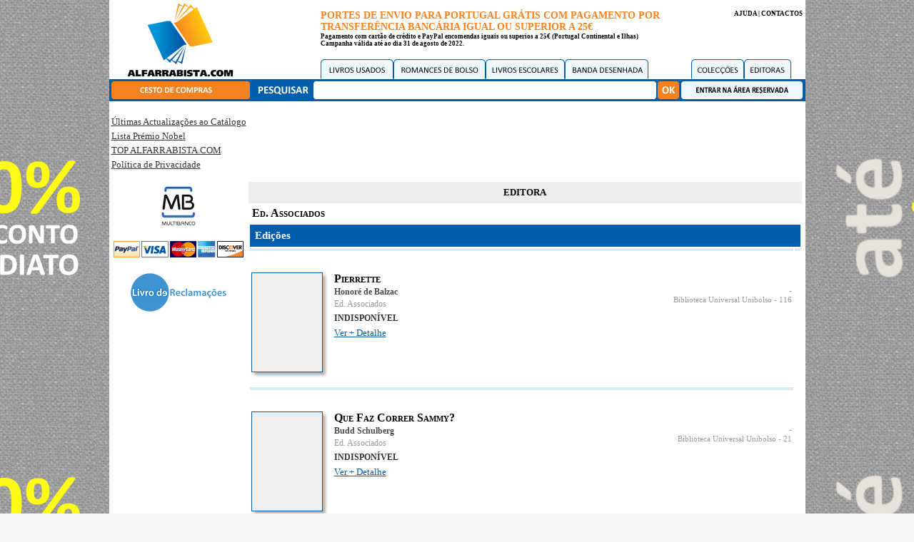

--- FILE ---
content_type: text/html; charset=UTF-8
request_url: https://alfarrabista.com/editora-detalhe.php?idEditora=100074&pagina=5&segPagina=1
body_size: 102273
content:
<html>
<head>
<meta http-equiv="Content-Type" content="text/html; charset=UTF-8">
<title>Ed. Associados</title>
<link rel="stylesheet" href="/estilos.css" type="text/css">
<link rel="shortcut icon" href="/favicon.ico">
<script type="text/javascript" src="/js/images.js"></script>
<script type="text/javascript" src="/jquery-1.10.2.min.js"></script>
<style>
body{
background-image:url('/imagens/fundo-20a50-desconto.png');
background-position:top center;
}
</style>
<!-- Google Analytics -->
<script>
(function(i,s,o,g,r,a,m){i['GoogleAnalyticsObject']=r;i[r]=i[r]||function(){
(i[r].q=i[r].q||[]).push(arguments)},i[r].l=1*new Date();a=s.createElement(o),
m=s.getElementsByTagName(o)[0];a.async=1;a.src=g;m.parentNode.insertBefore(a,m)
})(window,document,'script','https://www.google-analytics.com/analytics.js','ga');

ga('create', 'UA-461113-1', 'auto');
ga('send', 'pageview');
</script>
<!-- End Google Analytics -->
<script async src="//pagead2.googlesyndication.com/pagead/js/adsbygoogle.js"></script>
<script>
     (adsbygoogle = window.adsbygoogle || []).push({
          google_ad_client: "ca-pub-4323609788575615",
          enable_page_level_ads: true
     });
</script>
</head>
<body bgcolor="#F5F5F5" topmargin="0">
<table cellspacing="0" cellpadding="0" width="975" border="0" align="center" bgcolor="#FFFFFF">
    <tr>
        <td width="200" height="111" align="center" valign="middle"><a href="/index.php"><img src="/imagens/logotipo-alfarrabista-com.gif" width="151" height="105" border="0"></a></td>
        <td width="775" height="111" valign="bottom">
            <table cellspacing="0" cellpadding="0" border="0" width="775">
                <tr>
                    <td height="60" align="right" valign="top" class="linkTopo" style="padding:4px;">
                        <table cellspacing="0" cellpadding="0" border="0">
                            <tr>
                                <td width="570" align="left" class="linkTopo">
                                    <font color="#F78221" style="font-size:14px;"><b>PORTES DE ENVIO PARA PORTUGAL GRÁTIS COM PAGAMENTO POR TRANSFERÊNCIA BANCÁRIA IGUAL OU SUPERIOR A 25&euro;</b></font>
                                    <br>
                                    Pagamento com cartão de crédito e PayPal encomendas iguais ou superios a 25&euro; (Portugal Continental e Ilhas)<br>
Campanha válida até ao dia 31 de agosto de 2022.				
</td>
                                <td width="105" align="right" valign="top" class="linkTopo"><a href="/ajuda.php" class="linkTopo">AJUDA</a> | <a href="/contactos.php" class="linkTopo">CONTACTOS</a></td>
                            </tr>
                        </table>
                    </td>
                </tr>
                <tr>
                    <td height="41" valign="bottom" id="tdMenu">
                        <table cellspacing="0" cellpadding="0" border="0">
                            <tr>
                                <td width="96"></td>
                                
                                
                                                                <td><a href="/livros/" onMouseOut="MM_swapImgRestore()" onMouseOver="MM_swapImage('liv','','/imagens/livros-usados-sub.gif',1)"><img id="liv" src="/imagens/livros-usados.gif" width="102" height="31" border="0"></a></td>
                                                
                                                                <td><a href="/romances-de-bolso/" onMouseOut="MM_swapImgRestore()" onMouseOver="MM_swapImage('rb','','/imagens/romances-de-bolso-sub.gif',1)"><img id="rb" src="/imagens/romances-de-bolso.gif" width="129" height="31" border="0"></a></td>
                                                
                                                                <td><a href="/livros-escolares/" onMouseOut="MM_swapImgRestore()" onMouseOver="MM_swapImage('le','','/imagens/livros-escolares-sub.gif',1)"><img id="le" src="/imagens/livros-escolares.gif" width="111" height="31" border="0"></a></td>
                                                                    
                                                                <td><a href="/banda-desenhada/" onMouseOut="MM_swapImgRestore()" onMouseOver="MM_swapImage('bd','','/imagens/banda-desenhada-sub.gif',1)"><img id="bd" src="/imagens/banda-desenhada.gif" width="117" height="31" border="0"></a></td>
                                                                    
                                                                                                <td width="60"></td>

                                <td><a href="/coleccoes-listar.php" onMouseOut="MM_swapImgRestore()" onMouseOver="MM_swapImage('col','','/imagens/coleccoes.gif',1)"><img id="col" src="/imagens/coleccoes.gif" width="74" height="31" border="0"></a></td>
                                <td><a href="/editoras.php" onMouseOut="MM_swapImgRestore()" onMouseOver="MM_swapImage('edi','','/imagens/editoras.gif',1)"><img id="edi" src="/imagens/editoras.gif" width="66" height="31" border="0"></a></td>
                            </tr>
                        </table>
                    </td>
                </tr>
            </table>
        </td>
    </tr>
</table>
<table cellspacing="0" cellpadding="0" width="975" border="0" align="center" bgcolor="#FFFFFF">
    <tr bgcolor="#005EAD">
        <td width="200" height="31" align="center" valign="middle"><a href="/cesto-de-compras.php" onMouseOut="MM_swapImgRestore()" onMouseOver="MM_swapImage('carro_compras','','/imagens/cesto-de-compras-sub.gif',1)"><img id="carro_compras" src="/imagens/cesto-de-compras.gif" width="194" height="25" border="0"></a></td>
        <td width="86"><img src="/imagens/pesquisar.gif" width="86" height="25" border="0"></td>
        <td width="480">
            <table cellspacing="0" cellpadding="0" border="0">
            <form name="fPesqRap" action="/pesquisa.php" method="GET">
                <tr>
                    <td background="/imagens/caixa-pesquisa.gif" width="480" height="25" align="center"><input type="text" name="q" value="" class="inputPesquisa"></td>
                </tr>
            </form>
            </table>
        </td>
        <td width="35" height="31" align="center" valign="middle"><a href="javascript:document.fPesqRap.submit()" onMouseOut="MM_swapImgRestore()" onMouseOver="MM_swapImage('botao_ok','','/imagens/botao-ok-sub.gif',1)"><img id="botao_ok" src="/imagens/botao-ok.gif" width="30" height="25" border="0"></a></td>
        <td width="174" height="31" valign="middle"><a href="/area-reservada.php" onMouseOut="MM_swapImgRestore()" onMouseOver="MM_swapImage('botao_area_reservada','','/imagens/botao-area-reservada-sub.gif',1)"><img id="botao_area_reservada" src="/imagens/botao-area-reservada.gif" width="170" height="25" border="0"></a></td>
    </tr>
</table>
<table cellspacing="0" cellpadding="0" width="975" border="0" bgcolor="#FFFFFF" align="center">
    <tr>
            <td width="200" valign="top">
                
            <!-- TABELA TEMATICAS - INÍCIO -->
            <script>
            lastId="";
            lastId2="";
            function fechaMenu(id){
                obj=document.getElementById(id);
                if(obj){
                    obj.style.display='none';
                }
            }
            
            function abreMenu(id){
                if(lastId && lastId!=id){
                    //fechaMenu(lastId);
                }
                obj=document.getElementById(id);
                if(obj){
                    obj.style.display='';
                }
                lastId=id;
            }
            </script>
                                                                <script>
            var numOrdem='';
            abreMenu('menu');
            for(i=3; i<numOrdem.length; i+=2){
                abreMenu('menu'+numOrdem.substring(0,i));
            }
            </script>
            <!-- TABELA TEMATICAS - FIM -->
            <br>
            <table>
                <tr>
                    <td><a href="/actualizacoes-catalogo.php" class="link">Últimas Actualizações ao Catálogo</a></td>
                </tr>
                            <tr>
                    <td><a href="/premio-nobel/" class="link">Lista Prémio Nobel</a></td>
                </tr>
                <tr>
                    <td><a href="/top.php" class="link">TOP ALFARRABISTA.COM</a></td>
                </tr>
                <tr>
                    <td><a href="/politica-de-privacidade" class="link">Política de Privacidade</a></td>
                </tr>
            </table>
            <br>
            <center><img src="/imagens/mb-new.gif" width="50" height="58" border="0"></center>
            <br>
            <center><img src="/imagens/paypal.gif" width="186" height="27" border="0"></center>
            <br>
            <center><a href="https://www.livroreclamacoes.pt/inicio" target="_blank"><img src="/imagens/livro-de-reclamacoes.png" width="140" height="58" border="0"></a></center>
            

        </td>
        <td width="795" valign="top" style="padding-top:5px;padding-right:5px;padding-bottom:15px;" class="texto">
    <table align="center"><tr><td>
    <script type="text/javascript">
    
google_ad_client = "pub-4323609788575615";
/* 728x90-alfarrabista.com-header */
google_ad_slot = "3099350255";
google_ad_width = 728;
google_ad_height = 90;

</script>
<script type="text/javascript" src="https://pagead2.googlesyndication.com/pagead/show_ads.js"></script></td></tr><tr><td height="10"></td></tr></table>
                        <table width="100%" cellspacing="0" cellpadding="0">
                <tr>
                    <td bgcolor="#EEEEEE" height="30" class="tituloPagina" align="center">EDITORA</td>
                </tr>
            </table>
                        <table border="0" cellspacing="5" cellpadding="0">
<tr>
<td valign="top" class="titulo">Ed. Associados</td>
</tr>
</table>
<table cellspacing="2" cellpadding="0">
</table>
<table border="0" cellspacing="2" cellpadding="2" width="100%">
<tr>
<td class="tdHeader" colspan="2">Edições</td>
</tr>
<tr>
<td bgcolor="#DAEBF2" height="1"></td>
<td bgcolor="#DAEBF2" height="1"></td>
</tr>
<tr>
<td valign="top">﻿<table cellspacing="0" cellpadding="0" border="0" width="100%">
    <tr><td height="8"></td></tr>
    <tr>
        <td class="texto" valign="top" width="100">
            <table cellspacing="0" cellpadding="0" border="0">
                <tr>
                    <td><a href="/E/1001382/Livro/Pierrette"><img src="https://alfarrabista.com/imagens/100-semCapa.gif" width="100" border="0"></a></td>
                    <td background="/imagens/100-sombra-direita.gif" valign="top"><img src="/imagens/100-sombra-cima.gif"></td>
                </tr>
                <tr>
                    <td colspan="2"><img class="imgSombraFundo" src="/imagens/100-sombra-baixo.gif"></td>
                </tr>
            </table>
        </td>
        <td valign="top" style="PADDING-LEFT: 8px;">
            <table width="100%" border="0" cellspacing="0" cellpadding="0">
                <tr>
                    <td colspan="2" class="titulo">
                        <a class="titulo" href="/E/1001382/Livro/Pierrette/Ed. Associados">Pierrette</a>
    </td>
                </tr>
                <tr>
                    <td width="50%" valign="top">
                        <table width="100%" border="0" cellspacing="0" cellpadding="0">
                                                                                                    <tr>
                                <td style="PADDING-TOP: 2px;" class="autor"><a class="autor" href="/AUTOR/100084/Honoré de Balzac">Honoré de Balzac</a><br></td>
                            </tr>
                                                                            <tr>
                                <td style="PADDING-TOP: 2px;"><a href="/editora-detalhe.php?idEditora=100074" class="editora">Ed. Associados</a></td>
                            </tr>
                                                    <tr>
                                <td>
                                    <table border="0" cellspacing="0" cellpadding="0">
                                                                                                                <tr>
                                            <td height="5"></td>
                                        </tr>
                                        <tr>
                                            <td class="texto"><b>INDISPONÍVEL</b></td>
                                                                                    </tr>
                                                                            <tr>
                                            <td height="5"></td>
                                        </tr>
                                        <tr>
                                            <td><a href="/EDICAO/1001382/Honoré de Balzac/Pierrette" class="linkNormal">Ver + Detalhe</a></td>
                                        </tr>
                                    </table>
                                </td>
                            </tr>
                        </table>
                    </td>
                    <td width="50%" align="right" valign="top">
                        <table width="100%" border="0" cellspacing="0" cellpadding="0">
                                                        <tr>
                                <td align="right"><a href="/artigos-listar.php?idTematica=0&idFormato=" class="tematica">-</a></td>
                            </tr>
                                                                                    <tr>
                                <td align="right" class="coleccao" nowrap><a href="/coleccao-detalhe.php?idColeccao=100080" class="coleccao">Biblioteca Universal Unibolso</a>&nbsp;-&nbsp;116</td>
                            </tr>
                                                    </table>
                    </td>
                </tr>
                            </table>
        </td>
    </tr>
    <tr><td height="8"></td></tr>
</table>
    </td>
</tr>
<tr>
<td bgcolor="#DAEBF2" height="1"></td>
</tr>
<tr>
<td valign="top">﻿<table cellspacing="0" cellpadding="0" border="0" width="100%">
    <tr><td height="8"></td></tr>
    <tr>
        <td class="texto" valign="top" width="100">
            <table cellspacing="0" cellpadding="0" border="0">
                <tr>
                    <td><a href="/E/1001405/Livro/Que Faz Correr Sammy?"><img src="https://alfarrabista.com/imagens/100-semCapa.gif" width="100" border="0"></a></td>
                    <td background="/imagens/100-sombra-direita.gif" valign="top"><img src="/imagens/100-sombra-cima.gif"></td>
                </tr>
                <tr>
                    <td colspan="2"><img class="imgSombraFundo" src="/imagens/100-sombra-baixo.gif"></td>
                </tr>
            </table>
        </td>
        <td valign="top" style="PADDING-LEFT: 8px;">
            <table width="100%" border="0" cellspacing="0" cellpadding="0">
                <tr>
                    <td colspan="2" class="titulo">
                        <a class="titulo" href="/E/1001405/Livro/Que Faz Correr Sammy?/Ed. Associados">Que Faz Correr Sammy?</a>
    </td>
                </tr>
                <tr>
                    <td width="50%" valign="top">
                        <table width="100%" border="0" cellspacing="0" cellpadding="0">
                                                                                                    <tr>
                                <td style="PADDING-TOP: 2px;" class="autor"><a class="autor" href="/AUTOR/102916/Budd Schulberg">Budd Schulberg</a><br></td>
                            </tr>
                                                                            <tr>
                                <td style="PADDING-TOP: 2px;"><a href="/editora-detalhe.php?idEditora=100074" class="editora">Ed. Associados</a></td>
                            </tr>
                                                    <tr>
                                <td>
                                    <table border="0" cellspacing="0" cellpadding="0">
                                                                                                                <tr>
                                            <td height="5"></td>
                                        </tr>
                                        <tr>
                                            <td class="texto"><b>INDISPONÍVEL</b></td>
                                                                                    </tr>
                                                                            <tr>
                                            <td height="5"></td>
                                        </tr>
                                        <tr>
                                            <td><a href="/EDICAO/1001405/Budd Schulberg/Que Faz Correr Sammy?" class="linkNormal">Ver + Detalhe</a></td>
                                        </tr>
                                    </table>
                                </td>
                            </tr>
                        </table>
                    </td>
                    <td width="50%" align="right" valign="top">
                        <table width="100%" border="0" cellspacing="0" cellpadding="0">
                                                        <tr>
                                <td align="right"><a href="/artigos-listar.php?idTematica=2&idFormato=" class="tematica">-</a></td>
                            </tr>
                                                                                    <tr>
                                <td align="right" class="coleccao" nowrap><a href="/coleccao-detalhe.php?idColeccao=100080" class="coleccao">Biblioteca Universal Unibolso</a>&nbsp;-&nbsp;21</td>
                            </tr>
                                                    </table>
                    </td>
                </tr>
                            </table>
        </td>
    </tr>
    <tr><td height="8"></td></tr>
</table>
    </td>
</tr>
<tr>
<td bgcolor="#DAEBF2" height="1"></td>
</tr>
<tr>
<td valign="top">﻿<table cellspacing="0" cellpadding="0" border="0" width="100%">
    <tr><td height="8"></td></tr>
    <tr>
        <td class="texto" valign="top" width="100">
            <table cellspacing="0" cellpadding="0" border="0">
                <tr>
                    <td><a href="/E/1001407/Livro/Ressurreição"><img src="https://s3-eu-west-1.amazonaws.com/alfarrabista/capas/100/1001407.jpg" width="100" border="0"></a></td>
                    <td background="/imagens/100-sombra-direita.gif" valign="top"><img src="/imagens/100-sombra-cima.gif"></td>
                </tr>
                <tr>
                    <td colspan="2"><img class="imgSombraFundo" src="/imagens/100-sombra-baixo.gif"></td>
                </tr>
            </table>
        </td>
        <td valign="top" style="PADDING-LEFT: 8px;">
            <table width="100%" border="0" cellspacing="0" cellpadding="0">
                <tr>
                    <td colspan="2" class="titulo">
                        <a class="titulo" href="/E/1001407/Livro/Ressurreição/Ed. Associados">Ressurreição</a>
    </td>
                </tr>
                <tr>
                    <td width="50%" valign="top">
                        <table width="100%" border="0" cellspacing="0" cellpadding="0">
                                                                                                    <tr>
                                <td style="PADDING-TOP: 2px;" class="autor"><a class="autor" href="/AUTOR/102622/Leão Tolstoi">Leão Tolstoi</a><br></td>
                            </tr>
                                                                            <tr>
                                <td style="PADDING-TOP: 2px;"><a href="/editora-detalhe.php?idEditora=100074" class="editora">Ed. Associados</a></td>
                            </tr>
                                                    <tr>
                                <td>
                                    <table border="0" cellspacing="0" cellpadding="0">
                                                                                                                            <tr>
                                                <td style="PADDING-TOP: 5px; PADDING-BOTTOM: 5px;" class="texto"><font color="#F78221"><b>EM STOCK</b></font></td>
                                            </tr>
                                                                                                                                                                                            <tr>
                                                        <td><table cellpadding=0 cellspacing=0 border=0>
<tr>
<td class="precoInt" style="color:#999;">&euro;&nbsp;</td>
<td class="precoInt" style="color:#999;"><strike>6</strike>.</td>
<td class="precoInt" style="color:#999;"><strike>24</td>
</tr>
</table>
</td>
                                                    </tr>
                                                    <tr>
                                                        <td class="precoInt" style="color:#FF0000;">-20%</td>
                                                    </tr>
                                                    <tr>
                                                        <td><table cellpadding=0 cellspacing=0 border=0>
<tr>
<td class="precoInt">&euro;&nbsp;</td>
<td class="precoInt">4.</td>
<td class="precoInt">99</td>
</tr>
</table>
</td>
                                                    </tr>
                                                                                                                                                                                                                                                                                            <tr>
                                            <td height="5"></td>
                                        </tr>
                                        <tr>
                                            <td><a href="/EDICAO/1001407/Leão Tolstoi/Ressurreição" class="linkNormal">Ver + Detalhe</a></td>
                                        </tr>
                                    </table>
                                </td>
                            </tr>
                        </table>
                    </td>
                    <td width="50%" align="right" valign="top">
                        <table width="100%" border="0" cellspacing="0" cellpadding="0">
                                                        <tr>
                                <td align="right"><a href="/artigos-listar.php?idTematica=2&idFormato=" class="tematica">Romance</a></td>
                            </tr>
                                                                                    <tr>
                                <td align="right" class="coleccao" nowrap><a href="/coleccao-detalhe.php?idColeccao=100080" class="coleccao">Biblioteca Universal Unibolso</a>&nbsp;-&nbsp;23</td>
                            </tr>
                                                    </table>
                    </td>
                </tr>
                            </table>
        </td>
    </tr>
    <tr><td height="8"></td></tr>
</table>
    </td>
</tr>
<tr>
<td bgcolor="#DAEBF2" height="1"></td>
</tr>
<tr>
<td valign="top">﻿<table cellspacing="0" cellpadding="0" border="0" width="100%">
    <tr><td height="8"></td></tr>
    <tr>
        <td class="texto" valign="top" width="100">
            <table cellspacing="0" cellpadding="0" border="0">
                <tr>
                    <td><a href="/E/1001396/Livro/Rum"><img src="https://s3-eu-west-1.amazonaws.com/alfarrabista/capas/100/1001396.jpg" width="100" border="0"></a></td>
                    <td background="/imagens/100-sombra-direita.gif" valign="top"><img src="/imagens/100-sombra-cima.gif"></td>
                </tr>
                <tr>
                    <td colspan="2"><img class="imgSombraFundo" src="/imagens/100-sombra-baixo.gif"></td>
                </tr>
            </table>
        </td>
        <td valign="top" style="PADDING-LEFT: 8px;">
            <table width="100%" border="0" cellspacing="0" cellpadding="0">
                <tr>
                    <td colspan="2" class="titulo">
                        <a class="titulo" href="/E/1001396/Livro/Rum/Ed. Associados">Rum</a>
    </td>
                </tr>
                <tr>
                    <td width="50%" valign="top">
                        <table width="100%" border="0" cellspacing="0" cellpadding="0">
                                                                                                    <tr>
                                <td style="PADDING-TOP: 2px;" class="autor"><a class="autor" href="/AUTOR/100457/Blaise Cendrars">Blaise Cendrars</a><br></td>
                            </tr>
                                                                            <tr>
                                <td style="PADDING-TOP: 2px;"><a href="/editora-detalhe.php?idEditora=100074" class="editora">Ed. Associados</a></td>
                            </tr>
                                                    <tr>
                                <td>
                                    <table border="0" cellspacing="0" cellpadding="0">
                                                                                                                            <tr>
                                                <td style="PADDING-TOP: 5px; PADDING-BOTTOM: 5px;" class="texto"><font color="#F78221"><b>EM STOCK</b></font></td>
                                            </tr>
                                                                                                                                                                                            <tr>
                                                        <td><table cellpadding=0 cellspacing=0 border=0>
<tr>
<td class="precoInt" style="color:#999;">&euro;&nbsp;</td>
<td class="precoInt" style="color:#999;"><strike>4</strike>.</td>
<td class="precoInt" style="color:#999;"><strike>37</td>
</tr>
</table>
</td>
                                                    </tr>
                                                    <tr>
                                                        <td class="precoInt" style="color:#FF0000;">-20%</td>
                                                    </tr>
                                                    <tr>
                                                        <td><table cellpadding=0 cellspacing=0 border=0>
<tr>
<td class="precoInt">&euro;&nbsp;</td>
<td class="precoInt">3.</td>
<td class="precoInt">50</td>
</tr>
</table>
</td>
                                                    </tr>
                                                                                                                                                                                                                                                                                            <tr>
                                            <td height="5"></td>
                                        </tr>
                                        <tr>
                                            <td><a href="/EDICAO/1001396/Blaise Cendrars/Rum" class="linkNormal">Ver + Detalhe</a></td>
                                        </tr>
                                    </table>
                                </td>
                            </tr>
                        </table>
                    </td>
                    <td width="50%" align="right" valign="top">
                        <table width="100%" border="0" cellspacing="0" cellpadding="0">
                                                        <tr>
                                <td align="right"><a href="/artigos-listar.php?idTematica=&idFormato=" class="tematica">-</a></td>
                            </tr>
                                                                                    <tr>
                                <td align="right" class="coleccao" nowrap><a href="/coleccao-detalhe.php?idColeccao=100080" class="coleccao">Biblioteca Universal Unibolso</a>&nbsp;-&nbsp;12</td>
                            </tr>
                                                    </table>
                    </td>
                </tr>
                            </table>
        </td>
    </tr>
    <tr><td height="8"></td></tr>
</table>
    </td>
</tr>
<tr>
<td bgcolor="#DAEBF2" height="1"></td>
</tr>
<tr>
<td valign="top">﻿<table cellspacing="0" cellpadding="0" border="0" width="100%">
    <tr><td height="8"></td></tr>
    <tr>
        <td class="texto" valign="top" width="100">
            <table cellspacing="0" cellpadding="0" border="0">
                <tr>
                    <td><a href="/E/1001458/Livro/Sonetos de Bocage"><img src="https://alfarrabista.com/imagens/100-semCapa.gif" width="100" border="0"></a></td>
                    <td background="/imagens/100-sombra-direita.gif" valign="top"><img src="/imagens/100-sombra-cima.gif"></td>
                </tr>
                <tr>
                    <td colspan="2"><img class="imgSombraFundo" src="/imagens/100-sombra-baixo.gif"></td>
                </tr>
            </table>
        </td>
        <td valign="top" style="PADDING-LEFT: 8px;">
            <table width="100%" border="0" cellspacing="0" cellpadding="0">
                <tr>
                    <td colspan="2" class="titulo">
                        <a class="titulo" href="/E/1001458/Livro/Sonetos de Bocage/Ed. Associados">Sonetos de Bocage</a>
    </td>
                </tr>
                <tr>
                    <td width="50%" valign="top">
                        <table width="100%" border="0" cellspacing="0" cellpadding="0">
                                                                                                    <tr>
                                <td style="PADDING-TOP: 2px;" class="autor"><a class="autor" href="/AUTOR/102875/Hernâni Cidade">Hernâni Cidade</a><br></td>
                            </tr>
                                                                            <tr>
                                <td style="PADDING-TOP: 2px;"><a href="/editora-detalhe.php?idEditora=100074" class="editora">Ed. Associados</a></td>
                            </tr>
                                                    <tr>
                                <td>
                                    <table border="0" cellspacing="0" cellpadding="0">
                                                                                                                <tr>
                                            <td height="5"></td>
                                        </tr>
                                        <tr>
                                            <td class="texto"><b>INDISPONÍVEL</b></td>
                                                                                    </tr>
                                                                            <tr>
                                            <td height="5"></td>
                                        </tr>
                                        <tr>
                                            <td><a href="/EDICAO/1001458/Hernâni Cidade/Sonetos de Bocage" class="linkNormal">Ver + Detalhe</a></td>
                                        </tr>
                                    </table>
                                </td>
                            </tr>
                        </table>
                    </td>
                    <td width="50%" align="right" valign="top">
                        <table width="100%" border="0" cellspacing="0" cellpadding="0">
                                                        <tr>
                                <td align="right"><a href="/artigos-listar.php?idTematica=0&idFormato=" class="tematica">-</a></td>
                            </tr>
                                                                                    <tr>
                                <td align="right" class="coleccao" nowrap><a href="/coleccao-detalhe.php?idColeccao=100080" class="coleccao">Biblioteca Universal Unibolso</a>&nbsp;-&nbsp;78</td>
                            </tr>
                                                    </table>
                    </td>
                </tr>
                            </table>
        </td>
    </tr>
    <tr><td height="8"></td></tr>
</table>
    </td>
</tr>
<tr>
<td bgcolor="#DAEBF2" height="1"></td>
</tr>
<tr>
<td valign="top">﻿<table cellspacing="0" cellpadding="0" border="0" width="100%">
    <tr><td height="8"></td></tr>
    <tr>
        <td class="texto" valign="top" width="100">
            <table cellspacing="0" cellpadding="0" border="0">
                <tr>
                    <td><a href="/E/1001546/Livro/Suor"><img src="https://alfarrabista.com/imagens/100-semCapa.gif" width="100" border="0"></a></td>
                    <td background="/imagens/100-sombra-direita.gif" valign="top"><img src="/imagens/100-sombra-cima.gif"></td>
                </tr>
                <tr>
                    <td colspan="2"><img class="imgSombraFundo" src="/imagens/100-sombra-baixo.gif"></td>
                </tr>
            </table>
        </td>
        <td valign="top" style="PADDING-LEFT: 8px;">
            <table width="100%" border="0" cellspacing="0" cellpadding="0">
                <tr>
                    <td colspan="2" class="titulo">
                        <a class="titulo" href="/E/1001546/Livro/Suor/Ed. Associados">Suor</a>
    </td>
                </tr>
                <tr>
                    <td width="50%" valign="top">
                        <table width="100%" border="0" cellspacing="0" cellpadding="0">
                                                                                                    <tr>
                                <td style="PADDING-TOP: 2px;" class="autor"><a class="autor" href="/AUTOR/101300/Jorge Amado">Jorge Amado</a><br></td>
                            </tr>
                                                                            <tr>
                                <td style="PADDING-TOP: 2px;"><a href="/editora-detalhe.php?idEditora=100074" class="editora">Ed. Associados</a></td>
                            </tr>
                                                    <tr>
                                <td>
                                    <table border="0" cellspacing="0" cellpadding="0">
                                                                                                                <tr>
                                            <td height="5"></td>
                                        </tr>
                                        <tr>
                                            <td class="texto"><b>INDISPONÍVEL</b></td>
                                                                                    </tr>
                                                                            <tr>
                                            <td height="5"></td>
                                        </tr>
                                        <tr>
                                            <td><a href="/EDICAO/1001546/Jorge Amado/Suor" class="linkNormal">Ver + Detalhe</a></td>
                                        </tr>
                                    </table>
                                </td>
                            </tr>
                        </table>
                    </td>
                    <td width="50%" align="right" valign="top">
                        <table width="100%" border="0" cellspacing="0" cellpadding="0">
                                                        <tr>
                                <td align="right"><a href="/artigos-listar.php?idTematica=0&idFormato=" class="tematica">-</a></td>
                            </tr>
                                                                                    <tr>
                                <td align="right" class="coleccao" nowrap><a href="/coleccao-detalhe.php?idColeccao=100080" class="coleccao">Biblioteca Universal Unibolso</a>&nbsp;-&nbsp;100</td>
                            </tr>
                                                    </table>
                    </td>
                </tr>
                            </table>
        </td>
    </tr>
    <tr><td height="8"></td></tr>
</table>
    </td>
</tr>
<tr>
<td bgcolor="#DAEBF2" height="1"></td>
</tr>
<tr>
<td valign="top">﻿<table cellspacing="0" cellpadding="0" border="0" width="100%">
    <tr><td height="8"></td></tr>
    <tr>
        <td class="texto" valign="top" width="100">
            <table cellspacing="0" cellpadding="0" border="0">
                <tr>
                    <td><a href="/E/1001429/Livro/Teresa Raquin"><img src="https://s3-eu-west-1.amazonaws.com/alfarrabista/capas/100/1001429.jpg" width="100" border="0"></a></td>
                    <td background="/imagens/100-sombra-direita.gif" valign="top"><img src="/imagens/100-sombra-cima.gif"></td>
                </tr>
                <tr>
                    <td colspan="2"><img class="imgSombraFundo" src="/imagens/100-sombra-baixo.gif"></td>
                </tr>
            </table>
        </td>
        <td valign="top" style="PADDING-LEFT: 8px;">
            <table width="100%" border="0" cellspacing="0" cellpadding="0">
                <tr>
                    <td colspan="2" class="titulo">
                        <a class="titulo" href="/E/1001429/Livro/Teresa Raquin/Ed. Associados">Teresa Raquin</a>
    </td>
                </tr>
                <tr>
                    <td width="50%" valign="top">
                        <table width="100%" border="0" cellspacing="0" cellpadding="0">
                                                                                                    <tr>
                                <td style="PADDING-TOP: 2px;" class="autor"><a class="autor" href="/AUTOR/100758/Emílio Zola">Emílio Zola</a><br></td>
                            </tr>
                                                                            <tr>
                                <td style="PADDING-TOP: 2px;"><a href="/editora-detalhe.php?idEditora=100074" class="editora">Ed. Associados</a></td>
                            </tr>
                                                    <tr>
                                <td>
                                    <table border="0" cellspacing="0" cellpadding="0">
                                                                                                                            <tr>
                                                <td style="PADDING-TOP: 5px; PADDING-BOTTOM: 5px;" class="texto"><font color="#F78221"><b>EM STOCK</b></font></td>
                                            </tr>
                                                                                                                                                                                            <tr>
                                                        <td><table cellpadding=0 cellspacing=0 border=0>
<tr>
<td class="precoInt" style="color:#999;">&euro;&nbsp;</td>
<td class="precoInt" style="color:#999;"><strike>4</strike>.</td>
<td class="precoInt" style="color:#999;"><strike>37</td>
</tr>
</table>
</td>
                                                    </tr>
                                                    <tr>
                                                        <td class="precoInt" style="color:#FF0000;">-20%</td>
                                                    </tr>
                                                    <tr>
                                                        <td><table cellpadding=0 cellspacing=0 border=0>
<tr>
<td class="precoInt">&euro;&nbsp;</td>
<td class="precoInt">3.</td>
<td class="precoInt">50</td>
</tr>
</table>
</td>
                                                    </tr>
                                                                                                                                                                                                                                                                                            <tr>
                                            <td height="5"></td>
                                        </tr>
                                        <tr>
                                            <td><a href="/EDICAO/1001429/Emílio Zola/Teresa Raquin" class="linkNormal">Ver + Detalhe</a></td>
                                        </tr>
                                    </table>
                                </td>
                            </tr>
                        </table>
                    </td>
                    <td width="50%" align="right" valign="top">
                        <table width="100%" border="0" cellspacing="0" cellpadding="0">
                                                        <tr>
                                <td align="right"><a href="/artigos-listar.php?idTematica=&idFormato=" class="tematica">-</a></td>
                            </tr>
                                                                                    <tr>
                                <td align="right" class="coleccao" nowrap><a href="/coleccao-detalhe.php?idColeccao=100080" class="coleccao">Biblioteca Universal Unibolso</a>&nbsp;-&nbsp;47</td>
                            </tr>
                                                    </table>
                    </td>
                </tr>
                            </table>
        </td>
    </tr>
    <tr><td height="8"></td></tr>
</table>
    </td>
</tr>
<tr>
<td bgcolor="#DAEBF2" height="1"></td>
</tr>
<tr>
<td valign="top">﻿<table cellspacing="0" cellpadding="0" border="0" width="100%">
    <tr><td height="8"></td></tr>
    <tr>
        <td class="texto" valign="top" width="100">
            <table cellspacing="0" cellpadding="0" border="0">
                <tr>
                    <td><a href="/E/1001543/Livro/Tinha Chovido na Véspera"><img src="https://s3-eu-west-1.amazonaws.com/alfarrabista/capas/100/1001543.jpg" width="100" border="0"></a></td>
                    <td background="/imagens/100-sombra-direita.gif" valign="top"><img src="/imagens/100-sombra-cima.gif"></td>
                </tr>
                <tr>
                    <td colspan="2"><img class="imgSombraFundo" src="/imagens/100-sombra-baixo.gif"></td>
                </tr>
            </table>
        </td>
        <td valign="top" style="PADDING-LEFT: 8px;">
            <table width="100%" border="0" cellspacing="0" cellpadding="0">
                <tr>
                    <td colspan="2" class="titulo">
                        <a class="titulo" href="/E/1001543/Livro/Tinha Chovido na Véspera/Ed. Associados">Tinha Chovido na Véspera</a>
    </td>
                </tr>
                <tr>
                    <td width="50%" valign="top">
                        <table width="100%" border="0" cellspacing="0" cellpadding="0">
                                                                                                    <tr>
                                <td style="PADDING-TOP: 2px;" class="autor"><a class="autor" href="/AUTOR/100830/Fernando Namora">Fernando Namora</a><br></td>
                            </tr>
                                                                            <tr>
                                <td style="PADDING-TOP: 2px;"><a href="/editora-detalhe.php?idEditora=100074" class="editora">Ed. Associados</a></td>
                            </tr>
                                                    <tr>
                                <td>
                                    <table border="0" cellspacing="0" cellpadding="0">
                                                                                                                <tr>
                                            <td height="5"></td>
                                        </tr>
                                        <tr>
                                            <td class="texto"><b>INDISPONÍVEL</b></td>
                                                                                    </tr>
                                                                            <tr>
                                            <td height="5"></td>
                                        </tr>
                                        <tr>
                                            <td><a href="/EDICAO/1001543/Fernando Namora/Tinha Chovido na Véspera" class="linkNormal">Ver + Detalhe</a></td>
                                        </tr>
                                    </table>
                                </td>
                            </tr>
                        </table>
                    </td>
                    <td width="50%" align="right" valign="top">
                        <table width="100%" border="0" cellspacing="0" cellpadding="0">
                                                        <tr>
                                <td align="right"><a href="/artigos-listar.php?idTematica=0&idFormato=" class="tematica">-</a></td>
                            </tr>
                                                                                    <tr>
                                <td align="right" class="coleccao" nowrap><a href="/coleccao-detalhe.php?idColeccao=100080" class="coleccao">Biblioteca Universal Unibolso</a>&nbsp;-&nbsp;97</td>
                            </tr>
                                                    </table>
                    </td>
                </tr>
                            </table>
        </td>
    </tr>
    <tr><td height="8"></td></tr>
</table>
    </td>
</tr>
<tr>
<td bgcolor="#DAEBF2" height="1"></td>
</tr>
<tr>
<td valign="top">﻿<table cellspacing="0" cellpadding="0" border="0" width="100%">
    <tr><td height="8"></td></tr>
    <tr>
        <td class="texto" valign="top" width="100">
            <table cellspacing="0" cellpadding="0" border="0">
                <tr>
                    <td><a href="/E/1001392/Livro/Três Homens num Bote"><img src="https://s3-eu-west-1.amazonaws.com/alfarrabista/capas/100/1001392.jpg" width="100" border="0"></a></td>
                    <td background="/imagens/100-sombra-direita.gif" valign="top"><img src="/imagens/100-sombra-cima.gif"></td>
                </tr>
                <tr>
                    <td colspan="2"><img class="imgSombraFundo" src="/imagens/100-sombra-baixo.gif"></td>
                </tr>
            </table>
        </td>
        <td valign="top" style="PADDING-LEFT: 8px;">
            <table width="100%" border="0" cellspacing="0" cellpadding="0">
                <tr>
                    <td colspan="2" class="titulo">
                        <a class="titulo" href="/E/1001392/Livro/Três Homens num Bote/Ed. Associados">Três Homens num Bote</a>
    </td>
                </tr>
                <tr>
                    <td width="50%" valign="top">
                        <table width="100%" border="0" cellspacing="0" cellpadding="0">
                                                                                                    <tr>
                                <td style="PADDING-TOP: 2px;" class="autor"><a class="autor" href="/AUTOR/102907/J. K. Jerome">J. K. Jerome</a><br></td>
                            </tr>
                                                                            <tr>
                                <td style="PADDING-TOP: 2px;"><a href="/editora-detalhe.php?idEditora=100074" class="editora">Ed. Associados</a></td>
                            </tr>
                                                    <tr>
                                <td>
                                    <table border="0" cellspacing="0" cellpadding="0">
                                                                                                                <tr>
                                            <td height="5"></td>
                                        </tr>
                                        <tr>
                                            <td class="texto"><b>INDISPONÍVEL</b></td>
                                                                                    </tr>
                                                                            <tr>
                                            <td height="5"></td>
                                        </tr>
                                        <tr>
                                            <td><a href="/EDICAO/1001392/J. K. Jerome/Três Homens num Bote" class="linkNormal">Ver + Detalhe</a></td>
                                        </tr>
                                    </table>
                                </td>
                            </tr>
                        </table>
                    </td>
                    <td width="50%" align="right" valign="top">
                        <table width="100%" border="0" cellspacing="0" cellpadding="0">
                                                        <tr>
                                <td align="right"><a href="/artigos-listar.php?idTematica=&idFormato=" class="tematica">-</a></td>
                            </tr>
                                                                                    <tr>
                                <td align="right" class="coleccao" nowrap><a href="/coleccao-detalhe.php?idColeccao=100080" class="coleccao">Biblioteca Universal Unibolso</a>&nbsp;-&nbsp;7</td>
                            </tr>
                                                    </table>
                    </td>
                </tr>
                            </table>
        </td>
    </tr>
    <tr><td height="8"></td></tr>
</table>
    </td>
</tr>
<tr>
<td bgcolor="#DAEBF2" height="1"></td>
</tr>
<tr>
<td valign="top">﻿<table cellspacing="0" cellpadding="0" border="0" width="100%">
    <tr><td height="8"></td></tr>
    <tr>
        <td class="texto" valign="top" width="100">
            <table cellspacing="0" cellpadding="0" border="0">
                <tr>
                    <td><a href="/E/1001406/Livro/Um Certo Capitão Rodrigo"><img src="https://s3-eu-west-1.amazonaws.com/alfarrabista/capas/100/1001406.jpg" width="100" border="0"></a></td>
                    <td background="/imagens/100-sombra-direita.gif" valign="top"><img src="/imagens/100-sombra-cima.gif"></td>
                </tr>
                <tr>
                    <td colspan="2"><img class="imgSombraFundo" src="/imagens/100-sombra-baixo.gif"></td>
                </tr>
            </table>
        </td>
        <td valign="top" style="PADDING-LEFT: 8px;">
            <table width="100%" border="0" cellspacing="0" cellpadding="0">
                <tr>
                    <td colspan="2" class="titulo">
                        <a class="titulo" href="/E/1001406/Livro/Um Certo Capitão Rodrigo/Ed. Associados">Um Certo Capitão Rodrigo</a>
    </td>
                </tr>
                <tr>
                    <td width="50%" valign="top">
                        <table width="100%" border="0" cellspacing="0" cellpadding="0">
                                                                                                    <tr>
                                <td style="PADDING-TOP: 2px;" class="autor"><a class="autor" href="/AUTOR/100054/Erico Veríssimo">Erico Veríssimo</a><br></td>
                            </tr>
                                                                            <tr>
                                <td style="PADDING-TOP: 2px;"><a href="/editora-detalhe.php?idEditora=100074" class="editora">Ed. Associados</a></td>
                            </tr>
                                                    <tr>
                                <td>
                                    <table border="0" cellspacing="0" cellpadding="0">
                                                                                                                <tr>
                                            <td height="5"></td>
                                        </tr>
                                        <tr>
                                            <td class="texto"><b>INDISPONÍVEL</b></td>
                                                                                    </tr>
                                                                            <tr>
                                            <td height="5"></td>
                                        </tr>
                                        <tr>
                                            <td><a href="/EDICAO/1001406/Erico Veríssimo/Um Certo Capitão Rodrigo" class="linkNormal">Ver + Detalhe</a></td>
                                        </tr>
                                    </table>
                                </td>
                            </tr>
                        </table>
                    </td>
                    <td width="50%" align="right" valign="top">
                        <table width="100%" border="0" cellspacing="0" cellpadding="0">
                                                        <tr>
                                <td align="right"><a href="/artigos-listar.php?idTematica=2&idFormato=" class="tematica">Romance</a></td>
                            </tr>
                                                                                    <tr>
                                <td align="right" class="coleccao" nowrap><a href="/coleccao-detalhe.php?idColeccao=100080" class="coleccao">Biblioteca Universal Unibolso</a>&nbsp;-&nbsp;22</td>
                            </tr>
                                                    </table>
                    </td>
                </tr>
                            </table>
        </td>
    </tr>
    <tr><td height="8"></td></tr>
</table>
    </td>
</tr>
<tr>
<td bgcolor="#DAEBF2" height="1"></td>
</tr>
<tr>
<td valign="top">﻿<table cellspacing="0" cellpadding="0" border="0" width="100%">
    <tr><td height="8"></td></tr>
    <tr>
        <td class="texto" valign="top" width="100">
            <table cellspacing="0" cellpadding="0" border="0">
                <tr>
                    <td><a href="/E/1001421/Livro/Um Diabo no Paraíso"><img src="https://s3-eu-west-1.amazonaws.com/alfarrabista/capas/100/1001421.jpg" width="100" border="0"></a></td>
                    <td background="/imagens/100-sombra-direita.gif" valign="top"><img src="/imagens/100-sombra-cima.gif"></td>
                </tr>
                <tr>
                    <td colspan="2"><img class="imgSombraFundo" src="/imagens/100-sombra-baixo.gif"></td>
                </tr>
            </table>
        </td>
        <td valign="top" style="PADDING-LEFT: 8px;">
            <table width="100%" border="0" cellspacing="0" cellpadding="0">
                <tr>
                    <td colspan="2" class="titulo">
                        <a class="titulo" href="/E/1001421/Livro/Um Diabo no Paraíso/Ed. Associados">Um Diabo no Paraíso</a>
    </td>
                </tr>
                <tr>
                    <td width="50%" valign="top">
                        <table width="100%" border="0" cellspacing="0" cellpadding="0">
                                                                                                    <tr>
                                <td style="PADDING-TOP: 2px;" class="autor"><a class="autor" href="/AUTOR/102499/Henry Miller">Henry Miller</a><br></td>
                            </tr>
                                                                            <tr>
                                <td style="PADDING-TOP: 2px;"><a href="/editora-detalhe.php?idEditora=100074" class="editora">Ed. Associados</a></td>
                            </tr>
                                                    <tr>
                                <td>
                                    <table border="0" cellspacing="0" cellpadding="0">
                                                                                                                            <tr>
                                                <td style="PADDING-TOP: 5px; PADDING-BOTTOM: 5px;" class="texto"><font color="#F78221"><b>EM STOCK</b></font></td>
                                            </tr>
                                                                                                                                                                                            <tr>
                                                        <td><table cellpadding=0 cellspacing=0 border=0>
<tr>
<td class="precoInt" style="color:#999;">&euro;&nbsp;</td>
<td class="precoInt" style="color:#999;"><strike>3</strike>.</td>
<td class="precoInt" style="color:#999;"><strike>74</td>
</tr>
</table>
</td>
                                                    </tr>
                                                    <tr>
                                                        <td class="precoInt" style="color:#FF0000;">-20%</td>
                                                    </tr>
                                                    <tr>
                                                        <td><table cellpadding=0 cellspacing=0 border=0>
<tr>
<td class="precoInt">&euro;&nbsp;</td>
<td class="precoInt">2.</td>
<td class="precoInt">99</td>
</tr>
</table>
</td>
                                                    </tr>
                                                                                                                                                                                                                                                                                            <tr>
                                            <td height="5"></td>
                                        </tr>
                                        <tr>
                                            <td><a href="/EDICAO/1001421/Henry Miller/Um Diabo no Paraíso" class="linkNormal">Ver + Detalhe</a></td>
                                        </tr>
                                    </table>
                                </td>
                            </tr>
                        </table>
                    </td>
                    <td width="50%" align="right" valign="top">
                        <table width="100%" border="0" cellspacing="0" cellpadding="0">
                                                        <tr>
                                <td align="right"><a href="/artigos-listar.php?idTematica=&idFormato=" class="tematica">-</a></td>
                            </tr>
                                                                                    <tr>
                                <td align="right" class="coleccao" nowrap><a href="/coleccao-detalhe.php?idColeccao=100080" class="coleccao">Biblioteca Universal Unibolso</a>&nbsp;-&nbsp;39</td>
                            </tr>
                                                    </table>
                    </td>
                </tr>
                            </table>
        </td>
    </tr>
    <tr><td height="8"></td></tr>
</table>
    </td>
</tr>
<tr>
<td bgcolor="#DAEBF2" height="1"></td>
</tr>
<tr>
<td valign="top">﻿<table cellspacing="0" cellpadding="0" border="0" width="100%">
    <tr><td height="8"></td></tr>
    <tr>
        <td class="texto" valign="top" width="100">
            <table cellspacing="0" cellpadding="0" border="0">
                <tr>
                    <td><a href="/E/1001536/Livro/Um homem não chora"><img src="https://alfarrabista.com/imagens/100-semCapa.gif" width="100" border="0"></a></td>
                    <td background="/imagens/100-sombra-direita.gif" valign="top"><img src="/imagens/100-sombra-cima.gif"></td>
                </tr>
                <tr>
                    <td colspan="2"><img class="imgSombraFundo" src="/imagens/100-sombra-baixo.gif"></td>
                </tr>
            </table>
        </td>
        <td valign="top" style="PADDING-LEFT: 8px;">
            <table width="100%" border="0" cellspacing="0" cellpadding="0">
                <tr>
                    <td colspan="2" class="titulo">
                        <a class="titulo" href="/E/1001536/Livro/Um homem não chora/Ed. Associados">Um homem não chora</a>
    </td>
                </tr>
                <tr>
                    <td width="50%" valign="top">
                        <table width="100%" border="0" cellspacing="0" cellpadding="0">
                                                                                                    <tr>
                                <td style="PADDING-TOP: 2px;" class="autor"><a class="autor" href="/AUTOR/101537/Luís de Sttau Monteiro">Luís de Sttau Monteiro</a><br></td>
                            </tr>
                                                                            <tr>
                                <td style="PADDING-TOP: 2px;"><a href="/editora-detalhe.php?idEditora=100074" class="editora">Ed. Associados</a></td>
                            </tr>
                                                    <tr>
                                <td>
                                    <table border="0" cellspacing="0" cellpadding="0">
                                                                                                                <tr>
                                            <td height="5"></td>
                                        </tr>
                                        <tr>
                                            <td class="texto"><b>INDISPONÍVEL</b></td>
                                                                                    </tr>
                                                                            <tr>
                                            <td height="5"></td>
                                        </tr>
                                        <tr>
                                            <td><a href="/EDICAO/1001536/Luís de Sttau Monteiro/Um homem não chora" class="linkNormal">Ver + Detalhe</a></td>
                                        </tr>
                                    </table>
                                </td>
                            </tr>
                        </table>
                    </td>
                    <td width="50%" align="right" valign="top">
                        <table width="100%" border="0" cellspacing="0" cellpadding="0">
                                                        <tr>
                                <td align="right"><a href="/artigos-listar.php?idTematica=0&idFormato=" class="tematica">-</a></td>
                            </tr>
                                                                                    <tr>
                                <td align="right" class="coleccao" nowrap><a href="/coleccao-detalhe.php?idColeccao=100080" class="coleccao">Biblioteca Universal Unibolso</a>&nbsp;-&nbsp;88</td>
                            </tr>
                                                    </table>
                    </td>
                </tr>
                            </table>
        </td>
    </tr>
    <tr><td height="8"></td></tr>
</table>
    </td>
</tr>
<tr>
<td bgcolor="#DAEBF2" height="1"></td>
</tr>
<tr>
<td valign="top">﻿<table cellspacing="0" cellpadding="0" border="0" width="100%">
    <tr><td height="8"></td></tr>
    <tr>
        <td class="texto" valign="top" width="100">
            <table cellspacing="0" cellpadding="0" border="0">
                <tr>
                    <td><a href="/E/1001452/Livro/Um Negro que Quis Viver"><img src="https://s3-eu-west-1.amazonaws.com/alfarrabista/capas/100/1001452.jpg" width="100" border="0"></a></td>
                    <td background="/imagens/100-sombra-direita.gif" valign="top"><img src="/imagens/100-sombra-cima.gif"></td>
                </tr>
                <tr>
                    <td colspan="2"><img class="imgSombraFundo" src="/imagens/100-sombra-baixo.gif"></td>
                </tr>
            </table>
        </td>
        <td valign="top" style="PADDING-LEFT: 8px;">
            <table width="100%" border="0" cellspacing="0" cellpadding="0">
                <tr>
                    <td colspan="2" class="titulo">
                        <a class="titulo" href="/E/1001452/Livro/Um Negro que Quis Viver/Ed. Associados">Um Negro que Quis Viver</a>
    </td>
                </tr>
                <tr>
                    <td width="50%" valign="top">
                        <table width="100%" border="0" cellspacing="0" cellpadding="0">
                                                                                                    <tr>
                                <td style="PADDING-TOP: 2px;" class="autor"><a class="autor" href="/AUTOR/102935/Richard Wright">Richard Wright</a><br></td>
                            </tr>
                                                                            <tr>
                                <td style="PADDING-TOP: 2px;"><a href="/editora-detalhe.php?idEditora=100074" class="editora">Ed. Associados</a></td>
                            </tr>
                                                    <tr>
                                <td>
                                    <table border="0" cellspacing="0" cellpadding="0">
                                                                                                                <tr>
                                            <td height="5"></td>
                                        </tr>
                                        <tr>
                                            <td class="texto"><b>INDISPONÍVEL</b></td>
                                                                                    </tr>
                                                                            <tr>
                                            <td height="5"></td>
                                        </tr>
                                        <tr>
                                            <td><a href="/EDICAO/1001452/Richard Wright/Um Negro que Quis Viver" class="linkNormal">Ver + Detalhe</a></td>
                                        </tr>
                                    </table>
                                </td>
                            </tr>
                        </table>
                    </td>
                    <td width="50%" align="right" valign="top">
                        <table width="100%" border="0" cellspacing="0" cellpadding="0">
                                                        <tr>
                                <td align="right"><a href="/artigos-listar.php?idTematica=0&idFormato=" class="tematica">-</a></td>
                            </tr>
                                                                                    <tr>
                                <td align="right" class="coleccao" nowrap><a href="/coleccao-detalhe.php?idColeccao=100080" class="coleccao">Biblioteca Universal Unibolso</a>&nbsp;-&nbsp;71</td>
                            </tr>
                                                    </table>
                    </td>
                </tr>
                            </table>
        </td>
    </tr>
    <tr><td height="8"></td></tr>
</table>
    </td>
</tr>
<tr>
<td bgcolor="#DAEBF2" height="1"></td>
</tr>
<tr>
<td valign="top">﻿<table cellspacing="0" cellpadding="0" border="0" width="100%">
    <tr><td height="8"></td></tr>
    <tr>
        <td class="texto" valign="top" width="100">
            <table cellspacing="0" cellpadding="0" border="0">
                <tr>
                    <td><a href="/E/1001453/Livro/Um Raio de Sol na Água Fria"><img src="https://s3-eu-west-1.amazonaws.com/alfarrabista/capas/100/1001453.jpg" width="100" border="0"></a></td>
                    <td background="/imagens/100-sombra-direita.gif" valign="top"><img src="/imagens/100-sombra-cima.gif"></td>
                </tr>
                <tr>
                    <td colspan="2"><img class="imgSombraFundo" src="/imagens/100-sombra-baixo.gif"></td>
                </tr>
            </table>
        </td>
        <td valign="top" style="PADDING-LEFT: 8px;">
            <table width="100%" border="0" cellspacing="0" cellpadding="0">
                <tr>
                    <td colspan="2" class="titulo">
                        <a class="titulo" href="/E/1001453/Livro/Um Raio de Sol na Água Fria/Ed. Associados">Um Raio de Sol na Água Fria</a>
    </td>
                </tr>
                <tr>
                    <td width="50%" valign="top">
                        <table width="100%" border="0" cellspacing="0" cellpadding="0">
                                                                                                    <tr>
                                <td style="PADDING-TOP: 2px;" class="autor"><a class="autor" href="/AUTOR/102936/Françoise Sagan">Françoise Sagan</a><br></td>
                            </tr>
                                                                            <tr>
                                <td style="PADDING-TOP: 2px;"><a href="/editora-detalhe.php?idEditora=100074" class="editora">Ed. Associados</a></td>
                            </tr>
                                                    <tr>
                                <td>
                                    <table border="0" cellspacing="0" cellpadding="0">
                                                                                                                            <tr>
                                                <td style="PADDING-TOP: 5px; PADDING-BOTTOM: 5px;" class="texto"><font color="#F78221"><b>EM STOCK</b></font></td>
                                            </tr>
                                                                                                                                                                                            <tr>
                                                        <td><table cellpadding=0 cellspacing=0 border=0>
<tr>
<td class="precoInt" style="color:#999;">&euro;&nbsp;</td>
<td class="precoInt" style="color:#999;"><strike>3</strike>.</td>
<td class="precoInt" style="color:#999;"><strike>74</td>
</tr>
</table>
</td>
                                                    </tr>
                                                    <tr>
                                                        <td class="precoInt" style="color:#FF0000;">-20%</td>
                                                    </tr>
                                                    <tr>
                                                        <td><table cellpadding=0 cellspacing=0 border=0>
<tr>
<td class="precoInt">&euro;&nbsp;</td>
<td class="precoInt">2.</td>
<td class="precoInt">99</td>
</tr>
</table>
</td>
                                                    </tr>
                                                                                                                                                                                                                                                                                            <tr>
                                            <td height="5"></td>
                                        </tr>
                                        <tr>
                                            <td><a href="/EDICAO/1001453/Françoise Sagan/Um Raio de Sol na Água Fria" class="linkNormal">Ver + Detalhe</a></td>
                                        </tr>
                                    </table>
                                </td>
                            </tr>
                        </table>
                    </td>
                    <td width="50%" align="right" valign="top">
                        <table width="100%" border="0" cellspacing="0" cellpadding="0">
                                                        <tr>
                                <td align="right"><a href="/artigos-listar.php?idTematica=&idFormato=" class="tematica">-</a></td>
                            </tr>
                                                                                    <tr>
                                <td align="right" class="coleccao" nowrap><a href="/coleccao-detalhe.php?idColeccao=100080" class="coleccao">Biblioteca Universal Unibolso</a>&nbsp;-&nbsp;72</td>
                            </tr>
                                                    </table>
                    </td>
                </tr>
                            </table>
        </td>
    </tr>
    <tr><td height="8"></td></tr>
</table>
    </td>
</tr>
<tr>
<td bgcolor="#DAEBF2" height="1"></td>
</tr>
<tr>
<td valign="top">﻿<table cellspacing="0" cellpadding="0" border="0" width="100%">
    <tr><td height="8"></td></tr>
    <tr>
        <td class="texto" valign="top" width="100">
            <table cellspacing="0" cellpadding="0" border="0">
                <tr>
                    <td><a href="/E/1001403/Livro/Uma Família Inglesa"><img src="https://s3-eu-west-1.amazonaws.com/alfarrabista/capas/100/1001403.jpg" width="100" border="0"></a></td>
                    <td background="/imagens/100-sombra-direita.gif" valign="top"><img src="/imagens/100-sombra-cima.gif"></td>
                </tr>
                <tr>
                    <td colspan="2"><img class="imgSombraFundo" src="/imagens/100-sombra-baixo.gif"></td>
                </tr>
            </table>
        </td>
        <td valign="top" style="PADDING-LEFT: 8px;">
            <table width="100%" border="0" cellspacing="0" cellpadding="0">
                <tr>
                    <td colspan="2" class="titulo">
                        <a class="titulo" href="/E/1001403/Livro/Uma Família Inglesa/Ed. Associados">Uma Família Inglesa</a>
    </td>
                </tr>
                <tr>
                    <td width="50%" valign="top">
                        <table width="100%" border="0" cellspacing="0" cellpadding="0">
                                                                                                    <tr>
                                <td style="PADDING-TOP: 2px;" class="autor"><a class="autor" href="/AUTOR/100055/Júlio Dinis">Júlio Dinis</a><br></td>
                            </tr>
                                                                            <tr>
                                <td style="PADDING-TOP: 2px;"><a href="/editora-detalhe.php?idEditora=100074" class="editora">Ed. Associados</a></td>
                            </tr>
                                                    <tr>
                                <td>
                                    <table border="0" cellspacing="0" cellpadding="0">
                                                                                                                            <tr>
                                                <td style="PADDING-TOP: 5px; PADDING-BOTTOM: 5px;" class="texto"><font color="#F78221"><b>EM STOCK</b></font></td>
                                            </tr>
                                                                                                                                                                                            <tr>
                                                        <td><table cellpadding=0 cellspacing=0 border=0>
<tr>
<td class="precoInt" style="color:#999;">&euro;&nbsp;</td>
<td class="precoInt" style="color:#999;"><strike>3</strike>.</td>
<td class="precoInt" style="color:#999;"><strike>74</td>
</tr>
</table>
</td>
                                                    </tr>
                                                    <tr>
                                                        <td class="precoInt" style="color:#FF0000;">-20%</td>
                                                    </tr>
                                                    <tr>
                                                        <td><table cellpadding=0 cellspacing=0 border=0>
<tr>
<td class="precoInt">&euro;&nbsp;</td>
<td class="precoInt">2.</td>
<td class="precoInt">99</td>
</tr>
</table>
</td>
                                                    </tr>
                                                                                                                                                                                                                                                                                            <tr>
                                            <td height="5"></td>
                                        </tr>
                                        <tr>
                                            <td><a href="/EDICAO/1001403/Júlio Dinis/Uma Família Inglesa" class="linkNormal">Ver + Detalhe</a></td>
                                        </tr>
                                    </table>
                                </td>
                            </tr>
                        </table>
                    </td>
                    <td width="50%" align="right" valign="top">
                        <table width="100%" border="0" cellspacing="0" cellpadding="0">
                                                        <tr>
                                <td align="right"><a href="/artigos-listar.php?idTematica=&idFormato=" class="tematica">-</a></td>
                            </tr>
                                                                                    <tr>
                                <td align="right" class="coleccao" nowrap><a href="/coleccao-detalhe.php?idColeccao=100080" class="coleccao">Biblioteca Universal Unibolso</a>&nbsp;-&nbsp;19</td>
                            </tr>
                                                    </table>
                    </td>
                </tr>
                            </table>
        </td>
    </tr>
    <tr><td height="8"></td></tr>
</table>
    </td>
</tr>
<tr>
<td bgcolor="#DAEBF2" height="1"></td>
</tr>
<tr>
<td valign="top">﻿<table cellspacing="0" cellpadding="0" border="0" width="100%">
    <tr><td height="8"></td></tr>
    <tr>
        <td class="texto" valign="top" width="100">
            <table cellspacing="0" cellpadding="0" border="0">
                <tr>
                    <td><a href="/E/1001470/Livro/Viver Não Custa"><img src="https://s3-eu-west-1.amazonaws.com/alfarrabista/capas/100/1001470.jpg" width="100" border="0"></a></td>
                    <td background="/imagens/100-sombra-direita.gif" valign="top"><img src="/imagens/100-sombra-cima.gif"></td>
                </tr>
                <tr>
                    <td colspan="2"><img class="imgSombraFundo" src="/imagens/100-sombra-baixo.gif"></td>
                </tr>
            </table>
        </td>
        <td valign="top" style="PADDING-LEFT: 8px;">
            <table width="100%" border="0" cellspacing="0" cellpadding="0">
                <tr>
                    <td colspan="2" class="titulo">
                        <a class="titulo" href="/E/1001470/Livro/Viver Não Custa/Ed. Associados">Viver Não Custa</a>
    </td>
                </tr>
                <tr>
                    <td width="50%" valign="top">
                        <table width="100%" border="0" cellspacing="0" cellpadding="0">
                                                                                                    <tr>
                                <td style="PADDING-TOP: 2px;" class="autor"><a class="autor" href="/AUTOR/102936/Françoise Sagan">Françoise Sagan</a><br></td>
                            </tr>
                                                                            <tr>
                                <td style="PADDING-TOP: 2px;"><a href="/editora-detalhe.php?idEditora=100074" class="editora">Ed. Associados</a></td>
                            </tr>
                                                    <tr>
                                <td>
                                    <table border="0" cellspacing="0" cellpadding="0">
                                                                                                                <tr>
                                            <td height="5"></td>
                                        </tr>
                                        <tr>
                                            <td class="texto"><b>INDISPONÍVEL</b></td>
                                                                                    </tr>
                                                                            <tr>
                                            <td height="5"></td>
                                        </tr>
                                        <tr>
                                            <td><a href="/EDICAO/1001470/Françoise Sagan/Viver Não Custa" class="linkNormal">Ver + Detalhe</a></td>
                                        </tr>
                                    </table>
                                </td>
                            </tr>
                        </table>
                    </td>
                    <td width="50%" align="right" valign="top">
                        <table width="100%" border="0" cellspacing="0" cellpadding="0">
                                                        <tr>
                                <td align="right"><a href="/artigos-listar.php?idTematica=0&idFormato=" class="tematica">-</a></td>
                            </tr>
                                                                                    <tr>
                                <td align="right" class="coleccao" nowrap><a href="/coleccao-detalhe.php?idColeccao=100080" class="coleccao">Biblioteca Universal Unibolso</a>&nbsp;-&nbsp;94</td>
                            </tr>
                                                    </table>
                    </td>
                </tr>
                            </table>
        </td>
    </tr>
    <tr><td height="8"></td></tr>
</table>
    </td>
</tr>
<tr>
<td bgcolor="#DAEBF2" height="1"></td>
</tr>
<tr>
<td valign="top">﻿<table cellspacing="0" cellpadding="0" border="0" width="100%">
    <tr><td height="8"></td></tr>
    <tr>
        <td class="texto" valign="top" width="100">
            <table cellspacing="0" cellpadding="0" border="0">
                <tr>
                    <td><a href="/E/1001419/Livro/Voltar Atrás Para Quê?"><img src="https://s3-eu-west-1.amazonaws.com/alfarrabista/capas/100/1001419.jpg" width="100" border="0"></a></td>
                    <td background="/imagens/100-sombra-direita.gif" valign="top"><img src="/imagens/100-sombra-cima.gif"></td>
                </tr>
                <tr>
                    <td colspan="2"><img class="imgSombraFundo" src="/imagens/100-sombra-baixo.gif"></td>
                </tr>
            </table>
        </td>
        <td valign="top" style="PADDING-LEFT: 8px;">
            <table width="100%" border="0" cellspacing="0" cellpadding="0">
                <tr>
                    <td colspan="2" class="titulo">
                        <a class="titulo" href="/E/1001419/Livro/Voltar Atrás Para Quê?/Ed. Associados">Voltar Atrás Para Quê?</a>
    </td>
                </tr>
                <tr>
                    <td width="50%" valign="top">
                        <table width="100%" border="0" cellspacing="0" cellpadding="0">
                                                                                                    <tr>
                                <td style="PADDING-TOP: 2px;" class="autor"><a class="autor" href="/AUTOR/102920/Irene Lisboa">Irene Lisboa</a><br></td>
                            </tr>
                                                                            <tr>
                                <td style="PADDING-TOP: 2px;"><a href="/editora-detalhe.php?idEditora=100074" class="editora">Ed. Associados</a></td>
                            </tr>
                                                    <tr>
                                <td>
                                    <table border="0" cellspacing="0" cellpadding="0">
                                                                                                                            <tr>
                                                <td style="PADDING-TOP: 5px; PADDING-BOTTOM: 5px;" class="texto"><font color="#F78221"><b>EM STOCK</b></font></td>
                                            </tr>
                                                                                                                                                                                            <tr>
                                                        <td><table cellpadding=0 cellspacing=0 border=0>
<tr>
<td class="precoInt" style="color:#999;">&euro;&nbsp;</td>
<td class="precoInt" style="color:#999;"><strike>4</strike>.</td>
<td class="precoInt" style="color:#999;"><strike>99</td>
</tr>
</table>
</td>
                                                    </tr>
                                                    <tr>
                                                        <td class="precoInt" style="color:#FF0000;">-20%</td>
                                                    </tr>
                                                    <tr>
                                                        <td><table cellpadding=0 cellspacing=0 border=0>
<tr>
<td class="precoInt">&euro;&nbsp;</td>
<td class="precoInt">3.</td>
<td class="precoInt">99</td>
</tr>
</table>
</td>
                                                    </tr>
                                                                                                                                                                                                                                                                                            <tr>
                                            <td height="5"></td>
                                        </tr>
                                        <tr>
                                            <td><a href="/EDICAO/1001419/Irene Lisboa/Voltar Atrás Para Quê?" class="linkNormal">Ver + Detalhe</a></td>
                                        </tr>
                                    </table>
                                </td>
                            </tr>
                        </table>
                    </td>
                    <td width="50%" align="right" valign="top">
                        <table width="100%" border="0" cellspacing="0" cellpadding="0">
                                                        <tr>
                                <td align="right"><a href="/artigos-listar.php?idTematica=&idFormato=" class="tematica">-</a></td>
                            </tr>
                                                                                    <tr>
                                <td align="right" class="coleccao" nowrap><a href="/coleccao-detalhe.php?idColeccao=100080" class="coleccao">Biblioteca Universal Unibolso</a>&nbsp;-&nbsp;37</td>
                            </tr>
                                                    </table>
                    </td>
                </tr>
                            </table>
        </td>
    </tr>
    <tr><td height="8"></td></tr>
</table>
    </td>
</tr>
<tr>
<td bgcolor="#DAEBF2" height="1"></td>
</tr>
<tr>
<td valign="top">﻿<table cellspacing="0" cellpadding="0" border="0" width="100%">
    <tr><td height="8"></td></tr>
    <tr>
        <td class="texto" valign="top" width="100">
            <table cellspacing="0" cellpadding="0" border="0">
                <tr>
                    <td><a href="/E/1001573/Livro/Vôo Nocturno"><img src="https://alfarrabista.com/imagens/100-semCapa.gif" width="100" border="0"></a></td>
                    <td background="/imagens/100-sombra-direita.gif" valign="top"><img src="/imagens/100-sombra-cima.gif"></td>
                </tr>
                <tr>
                    <td colspan="2"><img class="imgSombraFundo" src="/imagens/100-sombra-baixo.gif"></td>
                </tr>
            </table>
        </td>
        <td valign="top" style="PADDING-LEFT: 8px;">
            <table width="100%" border="0" cellspacing="0" cellpadding="0">
                <tr>
                    <td colspan="2" class="titulo">
                        <a class="titulo" href="/E/1001573/Livro/Vôo Nocturno/Ed. Associados">Vôo Nocturno</a>
    </td>
                </tr>
                <tr>
                    <td width="50%" valign="top">
                        <table width="100%" border="0" cellspacing="0" cellpadding="0">
                                                                                                    <tr>
                                <td style="PADDING-TOP: 2px;" class="autor"><a class="autor" href="/AUTOR/100305/Antoine de Saint - Exupéry">Antoine de Saint - Exupéry</a><br></td>
                            </tr>
                                                                            <tr>
                                <td style="PADDING-TOP: 2px;"><a href="/editora-detalhe.php?idEditora=100074" class="editora">Ed. Associados</a></td>
                            </tr>
                                                    <tr>
                                <td>
                                    <table border="0" cellspacing="0" cellpadding="0">
                                                                                                                <tr>
                                            <td height="5"></td>
                                        </tr>
                                        <tr>
                                            <td class="texto"><b>INDISPONÍVEL</b></td>
                                                                                    </tr>
                                                                            <tr>
                                            <td height="5"></td>
                                        </tr>
                                        <tr>
                                            <td><a href="/EDICAO/1001573/Antoine de Saint - Exupéry/Vôo Nocturno" class="linkNormal">Ver + Detalhe</a></td>
                                        </tr>
                                    </table>
                                </td>
                            </tr>
                        </table>
                    </td>
                    <td width="50%" align="right" valign="top">
                        <table width="100%" border="0" cellspacing="0" cellpadding="0">
                                                        <tr>
                                <td align="right"><a href="/artigos-listar.php?idTematica=0&idFormato=" class="tematica">-</a></td>
                            </tr>
                                                                                    <tr>
                                <td align="right" class="coleccao" nowrap><a href="/coleccao-detalhe.php?idColeccao=100080" class="coleccao">Biblioteca Universal Unibolso</a>&nbsp;-&nbsp;121</td>
                            </tr>
                                                    </table>
                    </td>
                </tr>
                            </table>
        </td>
    </tr>
    <tr><td height="8"></td></tr>
</table>
    </td>
</tr>
<tr>
<td bgcolor="#DAEBF2" height="1"></td>
</tr>
<tr>
<td valign="top">﻿<table cellspacing="0" cellpadding="0" border="0" width="100%">
    <tr><td height="8"></td></tr>
    <tr>
        <td class="texto" valign="top" width="100">
            <table cellspacing="0" cellpadding="0" border="0">
                <tr>
                    <td><a href="/E/1001424/Livro/Xerazade e os Outros"><img src="https://alfarrabista.com/imagens/100-semCapa.gif" width="100" border="0"></a></td>
                    <td background="/imagens/100-sombra-direita.gif" valign="top"><img src="/imagens/100-sombra-cima.gif"></td>
                </tr>
                <tr>
                    <td colspan="2"><img class="imgSombraFundo" src="/imagens/100-sombra-baixo.gif"></td>
                </tr>
            </table>
        </td>
        <td valign="top" style="PADDING-LEFT: 8px;">
            <table width="100%" border="0" cellspacing="0" cellpadding="0">
                <tr>
                    <td colspan="2" class="titulo">
                        <a class="titulo" href="/E/1001424/Livro/Xerazade e os Outros/Ed. Associados">Xerazade e os Outros</a>
    </td>
                </tr>
                <tr>
                    <td width="50%" valign="top">
                        <table width="100%" border="0" cellspacing="0" cellpadding="0">
                                                                                                    <tr>
                                <td style="PADDING-TOP: 2px;" class="autor"><a class="autor" href="/AUTOR/102922/Fernanda Botelho">Fernanda Botelho</a><br></td>
                            </tr>
                                                                            <tr>
                                <td style="PADDING-TOP: 2px;"><a href="/editora-detalhe.php?idEditora=100074" class="editora">Ed. Associados</a></td>
                            </tr>
                                                    <tr>
                                <td>
                                    <table border="0" cellspacing="0" cellpadding="0">
                                                                                                                <tr>
                                            <td height="5"></td>
                                        </tr>
                                        <tr>
                                            <td class="texto"><b>INDISPONÍVEL</b></td>
                                                                                    </tr>
                                                                            <tr>
                                            <td height="5"></td>
                                        </tr>
                                        <tr>
                                            <td><a href="/EDICAO/1001424/Fernanda Botelho/Xerazade e os Outros" class="linkNormal">Ver + Detalhe</a></td>
                                        </tr>
                                    </table>
                                </td>
                            </tr>
                        </table>
                    </td>
                    <td width="50%" align="right" valign="top">
                        <table width="100%" border="0" cellspacing="0" cellpadding="0">
                                                        <tr>
                                <td align="right"><a href="/artigos-listar.php?idTematica=0&idFormato=" class="tematica">-</a></td>
                            </tr>
                                                                                    <tr>
                                <td align="right" class="coleccao" nowrap><a href="/coleccao-detalhe.php?idColeccao=100080" class="coleccao">Biblioteca Universal Unibolso</a>&nbsp;-&nbsp;42</td>
                            </tr>
                                                    </table>
                    </td>
                </tr>
                            </table>
        </td>
    </tr>
    <tr><td height="8"></td></tr>
</table>
    </td>
</tr>
<tr>
<td bgcolor="#DAEBF2" height="1"></td>
</tr>
<tr>
<td valign="top">﻿<table cellspacing="0" cellpadding="0" border="0" width="100%">
    <tr><td height="8"></td></tr>
    <tr>
        <td class="texto" valign="top" width="100">
            <table cellspacing="0" cellpadding="0" border="0">
                <tr>
                    <td><a href="/E/1001552/Livro/Yoga diário para a saúde"><img src="https://alfarrabista.com/imagens/100-semCapa.gif" width="100" border="0"></a></td>
                    <td background="/imagens/100-sombra-direita.gif" valign="top"><img src="/imagens/100-sombra-cima.gif"></td>
                </tr>
                <tr>
                    <td colspan="2"><img class="imgSombraFundo" src="/imagens/100-sombra-baixo.gif"></td>
                </tr>
            </table>
        </td>
        <td valign="top" style="PADDING-LEFT: 8px;">
            <table width="100%" border="0" cellspacing="0" cellpadding="0">
                <tr>
                    <td colspan="2" class="titulo">
                        <a class="titulo" href="/E/1001552/Livro/Yoga diário para a saúde/Ed. Associados">Yoga diário para a saúde</a>
    </td>
                </tr>
                <tr>
                    <td width="50%" valign="top">
                        <table width="100%" border="0" cellspacing="0" cellpadding="0">
                                                                                                    <tr>
                                <td style="PADDING-TOP: 2px;" class="autor"><a class="autor" href="/AUTOR/102954/Howard Kent">Howard Kent</a><br></td>
                            </tr>
                                                                            <tr>
                                <td style="PADDING-TOP: 2px;"><a href="/editora-detalhe.php?idEditora=100074" class="editora">Ed. Associados</a></td>
                            </tr>
                                                    <tr>
                                <td>
                                    <table border="0" cellspacing="0" cellpadding="0">
                                                                                                                <tr>
                                            <td height="5"></td>
                                        </tr>
                                        <tr>
                                            <td class="texto"><b>INDISPONÍVEL</b></td>
                                                                                    </tr>
                                                                            <tr>
                                            <td height="5"></td>
                                        </tr>
                                        <tr>
                                            <td><a href="/EDICAO/1001552/Howard Kent/Yoga diário para a saúde" class="linkNormal">Ver + Detalhe</a></td>
                                        </tr>
                                    </table>
                                </td>
                            </tr>
                        </table>
                    </td>
                    <td width="50%" align="right" valign="top">
                        <table width="100%" border="0" cellspacing="0" cellpadding="0">
                                                        <tr>
                                <td align="right"><a href="/artigos-listar.php?idTematica=&idFormato=" class="tematica">-</a></td>
                            </tr>
                                                                                    <tr>
                                <td align="right" class="coleccao" nowrap><a href="/coleccao-detalhe.php?idColeccao=100080" class="coleccao">Biblioteca Universal Unibolso</a>&nbsp;-&nbsp;106</td>
                            </tr>
                                                    </table>
                    </td>
                </tr>
                            </table>
        </td>
    </tr>
    <tr><td height="8"></td></tr>
</table>
    </td>
</tr>
<tr>
<td bgcolor="#DAEBF2" height="1"></td>
</tr>
</table>
<table align="center"><tr><td class="texto"><a class="linkNormal" href="/editora-detalhe.php?idEditora=100074&pagina=4&segPagina=1">Anterior</a> |</td><td><a class="linkNormal" href="/editora-detalhe.php?idEditora=100074&pagina=1&segPagina=1"><b>1</b></a></td><td><a class="linkNormal" href="/editora-detalhe.php?idEditora=100074&pagina=2&segPagina=1"><b>2</b></a></td><td><a class="linkNormal" href="/editora-detalhe.php?idEditora=100074&pagina=3&segPagina=1"><b>3</b></a></td><td><a class="linkNormal" href="/editora-detalhe.php?idEditora=100074&pagina=4&segPagina=1"><b>4</b></a></td><td class="texto"><b>5</b></td></tr></table></td>
</tr>
</table>
<table cellspacing="0" cellpadding="0" width="975" border="0" align="center" bgcolor="#FFFFFF">
<tr>
<td align="center" class="txtPeq" style="padding-bottom:5px;"><iframe src="https://www.facebook.com/plugins/likebox.php?href=http%3A%2F%2Fwww.facebook.com%2Fpages%2Falfarrabistacom%2F195745217106741%3Fv%3Dwall&amp;width=952&amp;colorscheme=light&amp;show_faces=true&amp;stream=false&amp;header=false&amp;height=265" scrolling="no" frameborder="0" style="border:none; overflow:hidden; width:952px; height:265px;" allowTransparency="true"></iframe></td>
</tr>
</table>
<table cellspacing="0" cellpadding="0" width="975" border="0" align="center" bgcolor="#FFFFFF">
<tr>
<td align="center" class="txtPeq" style="padding-bottom:5px;">Os preços indicados já incluem IVA à taxa legal em vigor.</td>
</tr>
</table>
<table cellspacing="0" cellpadding="0" width="975" border="0" align="center" bgcolor="#FFFFFF">
<tr>
<td bgcolor="#F78221" style="padding:7px;" class="txtCopyright">&copy; 2003-2025 OEI - Oficina de Electrónica e Informática, Lda <font color="#F78221">2.4483799934387</font></td>
</tr>
</table>
</body>
</html>


--- FILE ---
content_type: text/html; charset=utf-8
request_url: https://www.google.com/recaptcha/api2/aframe
body_size: 265
content:
<!DOCTYPE HTML><html><head><meta http-equiv="content-type" content="text/html; charset=UTF-8"></head><body><script nonce="oFo8gc1BcnTaFIHO-6qM4w">/** Anti-fraud and anti-abuse applications only. See google.com/recaptcha */ try{var clients={'sodar':'https://pagead2.googlesyndication.com/pagead/sodar?'};window.addEventListener("message",function(a){try{if(a.source===window.parent){var b=JSON.parse(a.data);var c=clients[b['id']];if(c){var d=document.createElement('img');d.src=c+b['params']+'&rc='+(localStorage.getItem("rc::a")?sessionStorage.getItem("rc::b"):"");window.document.body.appendChild(d);sessionStorage.setItem("rc::e",parseInt(sessionStorage.getItem("rc::e")||0)+1);localStorage.setItem("rc::h",'1768355347621');}}}catch(b){}});window.parent.postMessage("_grecaptcha_ready", "*");}catch(b){}</script></body></html>

--- FILE ---
content_type: text/css
request_url: https://alfarrabista.com/estilos.css
body_size: 5874
content:
.tituloPagina{
font-family:Tahoma;
font-size:10pt;
font-weight:bold;
color:#000000;
}
.linkTopo{
font-family:Tahoma;
font-size:7pt;
font-weight:bold;
color:#000000;
text-decoration:none;
}
.linkTopo:hover{
text-decoration:underline;
}
.inputPesquisa{
border:0;
width:476px;
height:22px;
color:#000000;
font-family:Tahoma;
font-size:11pt;
padding-top:1px;
padding-left:5px;
}
.txtPesquisa{
color:#ffffff;
font-family:Tahoma;
font-size:11pt;
font-weight:bold;
}
.campo{
border: 1px solid #333333;
font-family:Tahoma;
font-size:10pt;
color: #333333;
background: #ffffff;
height: 20px;
padding-left:3px;
}
.campoTextarea{
border: 1px solid #333333;
FONT-FAMILY: Tahoma;
FONT-SIZE: 10pt;
COLOR: #333333;
BACKGROUND: #FFFFFF;
padding-left:3px;
}
.titulo{
font-family:Tahoma;
font-size:12pt;
color:#000000;
font-weight:bold;
text-decoration:none;
font-variant:small-caps;
}
.titulo:hover{
text-decoration: underline;
}
.tdHeader{
font-family:Tahoma;
font-size:11pt;
font-weight:bold;
color:#FFFFFF;
background-color:#005DAD;
padding:7px;
}
.tdTxt{
font-family:Tahoma;
font-size:9pt;
color:#000000;
background-color:#EFF7FF;
}
.label{
font-family:Tahoma;
font-size:10pt;
color:#005EAD;
text-align:right;
}
.labelEdicao{
font-family:Tahoma;
font-size:10pt;
color:#005EAD;
}
.texto{
FONT-FAMILY:Tahoma;
FONT-SIZE:9pt;
COLOR:#333333;
}
.txt{
FONT-FAMILY:Tahoma;
FONT-SIZE:18pt;
COLOR:red;
FONT-WEIGHT: bold;
}
/* limpeza */
.sinopse{
FONT-FAMILY: Tahoma;
FONT-SIZE: 10pt;
LINE-HEIGHT:20px;
COLOR: #3A3A3A;
PADDING:10px;
}
.numTelefone{
FONT-FAMILY: Tahoma;
FONT-SIZE: 12pt;
COLOR: #FFFFFF;
FONT-WEIGHT: bold;
}
.precoInt{
FONT-FAMILY: Verdana;
FONT-SIZE: 10pt;
COLOR: #000000;
FONT-WEIGHT: bold;
}
.precoDec{
FONT-FAMILY: Tahoma;
FONT-SIZE: 10pt;
COLOR: #000000;
FONT-WEIGHT: bold;
}
.subTitulo{
FONT-FAMILY: Tahoma;
FONT-SIZE: 8pt;
COLOR: #000000;
TEXT-DECORATION: none;
}
.subTitulo:hover{
TEXT-DECORATION: underline;
}
.autor{
FONT-FAMILY: Tahoma;
FONT-SIZE: 9pt;
COLOR: #4b4b4b;
FONT-WEIGHT: bold;
TEXT-DECORATION: none;
}
.autor:hover{
TEXT-DECORATION: underline;
}
.tematica{
FONT-FAMILY: Tahoma;
FONT-SIZE: 9pt;
COLOR: #999999;
FONT-WEIGHT: bold;
TEXT-DECORATION: none;
}
.tematica:hover{
TEXT-DECORATION: underline;
}
.editora{
FONT-FAMILY: Tahoma;
FONT-SIZE: 9pt;
COLOR: #999999;
TEXT-DECORATION: none;
}
.editora:hover{
TEXT-DECORATION: underline;
}
.coleccao{
FONT-FAMILY: Tahoma;
FONT-SIZE: 8pt;
COLOR: #999999;
TEXT-DECORATION: none;
}
.coleccao:hover{
TEXT-DECORATION: underline;
}
BODY{
MARGIN-LEFT: 0px;
MARGIN-RIGHT: 0px;
MARGIN-TOP: 0px;
MARGIN-BOTTOM: 0px;
FONT-FAMILY:Tahoma;
FONT-SIZE:7pt;
COLOR:#333333;
}
.tdMenu{
BACKGROUND-COLOR: #C0D2DE;
TEXT-ALIGN: center;
PADDING-LEFT:5px;
PADDING-RIGHT:5px;
}
.tdMenuON{
BACKGROUND-COLOR: #FF8D17;
TEXT-ALIGN: center;
PADDING-LEFT:5px;
PADDING-RIGHT:5px;
}
.linkDestaque{
FONT-FAMILY: Tahoma;
FONT-SIZE: 12pt;
COLOR: #FFFFFF;
FONT-WEIGHT: bold;
TEXT-DECORATION: none;
}
.linkMenu{
FONT-FAMILY: Tahoma;
FONT-SIZE: 8pt;
COLOR: #FF9311;
FONT-WEIGHT: bold;
TEXT-DECORATION: none;
}
.linkMenu:hover{
FONT-FAMILY: Tahoma;
FONT-SIZE: 8pt;
COLOR: #FFFFFF;
FONT-WEIGHT: bold;
TEXT-DECORATION: underline;
}
.txtLaranja{
FONT-FAMILY: Tahoma;
FONT-SIZE: 8pt;
COLOR: #FF9311;
FONT-WEIGHT: bold;
}
.txtBranco{
FONT-FAMILY: Tahoma;
FONT-SIZE: 8pt;
COLOR: #FFFFFF;
FONT-WEIGHT: bold;
}
.linkMenuEsq{
FONT-FAMILY: Tahoma;
FONT-SIZE: 8pt;
COLOR: #4B4B4B;
FONT-WEIGHT: bold;
TEXT-DECORATION: underline;
}
.linkMenuEsqBR{
FONT-FAMILY: Tahoma;
FONT-SIZE: 8pt;
COLOR: #FFFFFF;
FONT-WEIGHT: bold;
TEXT-DECORATION: underline;
}
.linkNormal{
FONT-FAMILY: Tahoma;
FONT-SIZE: 10pt;
COLOR: #005EAD;
TEXT-DECORATION: underline;
}
.link{
FONT-FAMILY: Tahoma;
FONT-SIZE: 10pt;
COLOR:#333333;
TEXT-DECORATION: underline;
}
.linkAgenda{
FONT-FAMILY: Tahoma;
FONT-SIZE: 8pt;
COLOR: #000000;
TEXT-DECORATION: none;
}
.linkAgenda:hover{
FONT-FAMILY: Tahoma;
FONT-SIZE: 8pt;
COLOR: #364147;
TEXT-DECORATION: none;
}
.textoNew{
FONT-FAMILY: Tahoma;
FONT-SIZE: 9pt;
COLOR: #3A3A3A;
}
.txtCopyright{
FONT-FAMILY:Tahoma;
FONT-SIZE:9pt;
COLOR:#FFFFFF;
}
.txtPeq{
FONT-FAMILY:Tahoma;
FONT-SIZE:8pt;
COLOR:#000000;
}
.filtrosTop{
font-family: Tahoma;
font-size: 10px;
color: black;
border-color: #C0D2DE #C0D2DE #C0D2DE #C0D2DE;
border-style: solid;
border-top-width: 0px;
border-left-width: 1px;
border-right-width: 1px;
border-bottom-width: 1px;
text-decoration: none
}
.dataEvento{
FONT-FAMILY: Tahoma;
FONT-SIZE: 10pt;
COLOR: #AAAAAA;
TEXT-DECORATION: none;
}
.tdHeader2{
font-family: Tahoma;
font-size: 8PT;
color: #396580;
background-color: #F3F9FB;
}
.campoAvisarStock{
border: 1px solid #8BA8BA;
FONT-FAMILY: Tahoma;
FONT-SIZE: 8pt;
COLOR: #8BA8BA;
BACKGROUND: #FFFFFF;
height: 19px;
width: 115px;
}
.campoRadio{
border: 0px;
FONT-FAMILY: Tahoma;
FONT-SIZE: 6pt;
COLOR: #8BA8BA;
BACKGROUND: #FFFFFF;
height: 13px;
}
.botao{
border: 1px solid #8BA8BA;
padding: 0;
FONT-FAMILY: Tahoma;
FONT-SIZE: 8pt;
height: 19px;
background-color: #C0D2DE;
width: 85;
cursor: pointer;
}
.botaoFiltros{
FONT-FAMILY: Tahoma;
FONT-SIZE: 8pt;
COLOR: #364147;
TEXT-DECORATION: none;
border: 1px solid #8BA8BA;
padding: 0;
FONT-FAMILY: Tahoma;
FONT-SIZE: 8pt;
height: 19px;
background-color: #C0D2DE;
width: 40;
cursor: pointer;
}
.botaoFecharEncomenda{
border: 1px solid #8BA8BA;
padding: 0;
FONT-FAMILY: Tahoma;
FONT-SIZE: 8pt;
height: 19px;
background-color: #C0D2DE;
width: 115;
cursor: pointer;
}
.botaoCestoCompras{
border: 1px solid #8BA8BA;
padding: 0;
FONT-FAMILY: Tahoma;
FONT-SIZE: 8pt;
height: 19px;
background-color: #C0D2DE;
width: 95;
cursor: pointer;
}
.botaoRemover{
border: 1px solid #8BA8BA;
padding: 0;
FONT-FAMILY: Tahoma;
FONT-SIZE: 8pt;
height: 19px;
background-color: #C0D2DE;
width: 45;
cursor: pointer;
}
.botaoSemTam{
border: 1px solid #8BA8BA;
padding: 0;
FONT-FAMILY: Tahoma;
FONT-SIZE: 8pt;
height: 19px;
background-color: #C0D2DE;
cursor: pointer;
}

--- FILE ---
content_type: text/plain
request_url: https://www.google-analytics.com/j/collect?v=1&_v=j102&a=80332790&t=pageview&_s=1&dl=https%3A%2F%2Falfarrabista.com%2Feditora-detalhe.php%3FidEditora%3D100074%26pagina%3D5%26segPagina%3D1&ul=en-us%40posix&dt=Ed.%20Associados&sr=1280x720&vp=1280x720&_u=IEBAAEABAAAAACAAI~&jid=1958554792&gjid=628890538&cid=1362780433.1768355346&tid=UA-461113-1&_gid=785899729.1768355346&_r=1&_slc=1&z=1146298539
body_size: -451
content:
2,cG-3XJL6QY8PJ